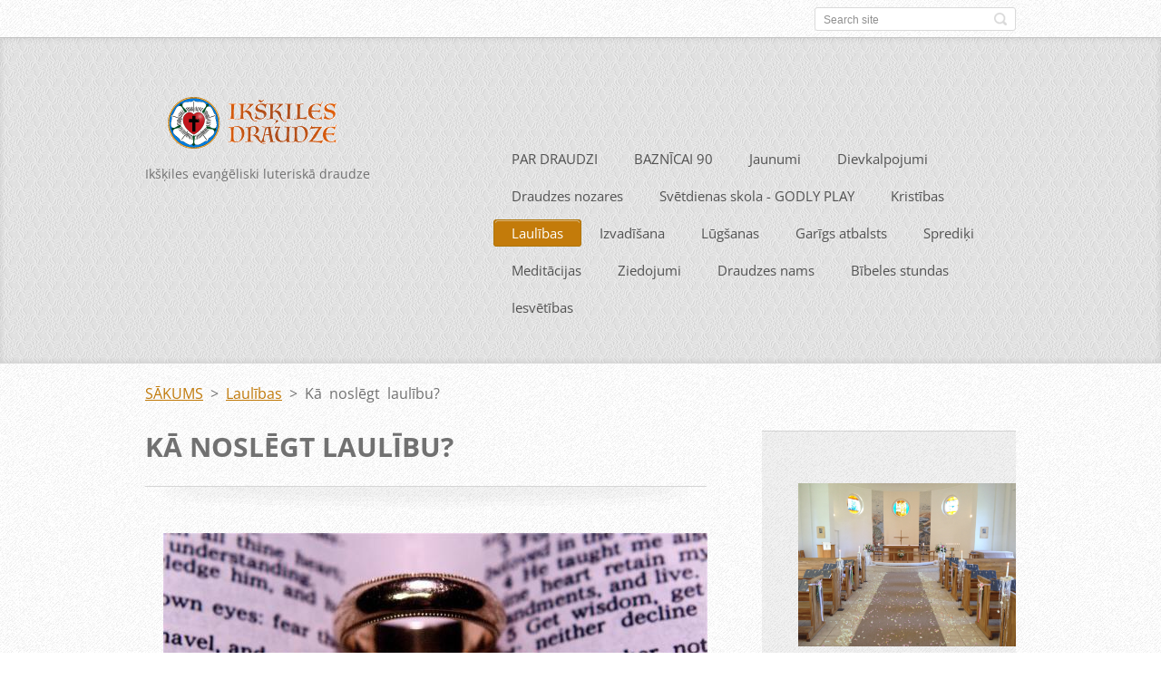

--- FILE ---
content_type: text/html; charset=UTF-8
request_url: https://www.ikskilesdraudze.lv/laul%C4%ABb%C4%81m/ka-noslegt-laulibu/
body_size: 10709
content:
<!doctype html>
<!--[if IE 8]>    <html class="lt-ie10 lt-ie9 no-js" lang="lv"> <![endif]-->
<!--[if IE 9]>    <html class="lt-ie10 no-js" lang="lv"> <![endif]-->
<!--[if gt IE 9]><!-->
<html class="no-js" lang="lv">
<!--<![endif]-->

<head>
    <base href="https://www.ikskilesdraudze.lv/">
  <meta charset="utf-8">
  <meta name="description" content="">
  <meta name="keywords" content="">
  <meta name="generator" content="Webnode">
  <meta name="apple-mobile-web-app-capable" content="yes">
  <meta name="apple-mobile-web-app-status-bar-style" content="black">
  <meta name="format-detection" content="telephone=no">
    <link rel="shortcut icon" href="https://f583ee0a58.clvaw-cdnwnd.com/cb86540a3c8e9417173e957c57f76ce1/200001204-e7fece8f8a/PICTO.ico">
<link rel="canonical" href="https://www.ikskilesdraudze.lv/laul%C4%ABb%C4%81m/ka-noslegt-laulibu/">
<script type="text/javascript">(function(i,s,o,g,r,a,m){i['GoogleAnalyticsObject']=r;i[r]=i[r]||function(){
			(i[r].q=i[r].q||[]).push(arguments)},i[r].l=1*new Date();a=s.createElement(o),
			m=s.getElementsByTagName(o)[0];a.async=1;a.src=g;m.parentNode.insertBefore(a,m)
			})(window,document,'script','//www.google-analytics.com/analytics.js','ga');ga('create', 'UA-797705-6', 'auto',{"name":"wnd_header"});ga('wnd_header.set', 'dimension1', 'W1');ga('wnd_header.set', 'anonymizeIp', true);ga('wnd_header.send', 'pageview');var pageTrackerAllTrackEvent=function(category,action,opt_label,opt_value){ga('send', 'event', category, action, opt_label, opt_value)};</script>
  <link rel="alternate" type="application/rss+xml" href="https://ikskilesdraudze.lv/rss/all.xml" title="">
<!--[if lte IE 9]><style type="text/css">.cke_skin_webnode iframe {vertical-align: baseline !important;}</style><![endif]-->
    <meta http-equiv="X-UA-Compatible" content="IE=edge">
    <title>Kā noslēgt laulību? :: Ikšķiles Draudze</title>
    <meta name="viewport" content="width=device-width, initial-scale=1.0">
    <link rel="stylesheet" href="https://d11bh4d8fhuq47.cloudfront.net/_system/skins/v13/50001410/css/style.css" />

    <script type="text/javascript">
        /* <![CDATA[ */

        var wnTplSettings = {};

        wnTplSettings.photogallerySlideshowStop  = 'Pause';
        wnTplSettings.photogallerySlideshowStart = 'Slideshow';
        wnTplSettings.faqShowAnswer = 'Expand FAQ';
        wnTplSettings.faqHideAnswer = 'Colapse FAQ';
        wnTplSettings.menuLabel = 'Menu';

        /* ]]> */
    </script>
    <script type="text/javascript" language="javascript" src="https://d11bh4d8fhuq47.cloudfront.net/_system/skins/v13/50001410/js/main.js"></script>


				<script type="text/javascript">
				/* <![CDATA[ */
					
					if (typeof(RS_CFG) == 'undefined') RS_CFG = new Array();
					RS_CFG['staticServers'] = new Array('https://d11bh4d8fhuq47.cloudfront.net/');
					RS_CFG['skinServers'] = new Array('https://d11bh4d8fhuq47.cloudfront.net/');
					RS_CFG['filesPath'] = 'https://www.ikskilesdraudze.lv/_files/';
					RS_CFG['filesAWSS3Path'] = 'https://f583ee0a58.clvaw-cdnwnd.com/cb86540a3c8e9417173e957c57f76ce1/';
					RS_CFG['lbClose'] = 'Close';
					RS_CFG['skin'] = 'default';
					if (!RS_CFG['labels']) RS_CFG['labels'] = new Array();
					RS_CFG['systemName'] = 'Webnode';
						
					RS_CFG['responsiveLayout'] = 1;
					RS_CFG['mobileDevice'] = 0;
					RS_CFG['labels']['copyPasteSource'] = 'Read more:';
					
				/* ]]> */
				</script><script type="text/javascript" src="https://d11bh4d8fhuq47.cloudfront.net/_system/client/js/compressed/frontend.package.1-3-108.js?ph=f583ee0a58"></script><style type="text/css"></style></head>

<body>
<!-- div id="wrapper" -->
<div id="wrapper" class="DARK BLUE mainZoneOnLeft noTitleImage">
    <!-- div id="mobileSearch" -->
    <div id="mobileSearch">
        

            <div id="fulltextForm">

		<form action="/search/" method="get" id="fulltextSearch">

            <div class="clearfix">
                <input id="fulltextSearchText" type="text" name="text" value="" placeholder="Search site">
                <button id="fulltextSearchButton" type="submit" class="ir">Search</button>
            </div>

		</form>

            </div>

		    </div>
    <!-- div id="header" -->
    <div id="header">
        <!-- <div id="topBar"> -->
        <div id="topBar" class="clearfix">
            <div id="topBarContent">
                <div id="lang">
                    <div id="languageSelect"></div>			
                </div>
                

            <div id="fulltextForm">

		<form action="/search/" method="get" id="fulltextSearch">

            <div class="clearfix">
                <input id="fulltextSearchText" type="text" name="text" value="" placeholder="Search site">
                <button id="fulltextSearchButton" type="submit" class="ir">Search</button>
            </div>

		</form>

            </div>

		            </div>
        </div>
        <!-- <div id="topBar"> -->

        <!-- div id="headerMain" -->
        <div id="headerMain">

            <!-- div id="headerContent" -->
            <div id="headerContent" class="clearfix">

                <div id="titleZone">
                    <div id="logoZone">
                        <div id="logo"><a href="home/" class="image" title="Go to Homepage."><span id="rbcSystemIdentifierLogo"><img src="https://f583ee0a58.clvaw-cdnwnd.com/cb86540a3c8e9417173e957c57f76ce1/200001199-f2c74f3c12/Ikskiles-draudzes-vimpelis-3.gif"  width="224" height="67"  alt="Ikšķiles Draudze"></span></a></div>                    </div>
                    <div id="motoZone">
                        <div id="moto">
                            <span id="rbcCompanySlogan" class="rbcNoStyleSpan">Ikšķiles evaņģēliski luteriskā draudze</span>                        </div>
                    </div>
                </div>



            </div>
            <!-- div id="headerContent" -->


            <!-- div id="illustration" -->
            <div id="illustration" class="illustrationSubpage">
                <div id="illustrationImgWrapper">
                    <img src="https://f583ee0a58.clvaw-cdnwnd.com/cb86540a3c8e9417173e957c57f76ce1/200001544-3d8e03d8e2/IMG_5750 (1).jpg?ph=f583ee0a58" width="950" height="353" alt="">                </div>
            </div>
            <!-- div id="illustration" -->


        </div>
        <!-- div id="headerMain" -->


    </div>
    <!-- div id="header" -->

    <!-- div id="breadcrumbs" -->
    <div id="breadcrumbs">
        <div id="breadcrumbsContent">
            <div id="pageNavigator" class="rbcContentBlock">            <div id="navigator" class="widget widgetNavigator clearfix">             <a class="navFirstPage" href="/home/">SĀKUMS</a>           <span> &gt; </span>             <a href="/laul%c4%abb%c4%81m/">Laulības</a>           <span> &gt; </span>             <span id="navCurrentPage">Kā noslēgt laulību?</span>             </div>      </div>        </div>
    </div>
    <!-- div id="breadcrumbs" -->

    <!-- div id="main" -->
    <div id="main" role="main">


        <!-- div id="mainContent" -->
        <div id="mainContent" class="clearfix" >


            <div class="defaultLayout">

                <!-- div class="columnWide" -->
                <div class="columnWide">

                     
       <div class="widget widgetWysiwyg clearfix">     
		<div class="widgetTitle">
	<h1>Kā noslēgt laulību?</h1>
</div>
<p><img alt="" height="400" src="https://f583ee0a58.clvaw-cdnwnd.com/cb86540a3c8e9417173e957c57f76ce1/200000941-c55b9c655b/image-7.jpg" width="600"></p>
<p>Ja vēlaties laulāties mūsu Sv.Meinarda baznīcā, tad jums vispirms vajag sazināties ar draudzes mācītāju Dzintaru Laugali (26533041 vai dzintarslaugalis@gmail.com) vai arī vienkārši satikties ar viņu mācītāja pieņemšanā. Sarunā ar mācītāju noskaidrosiet vai, kā un kad jūs varat laulāties.</p>
<p>Ja neesat iesvētīti, tad jums ir svarīgi doties uz Iesvētes kursu, kurā jūs apgūsiet kristīgā pasaules uzskata pamatus un tā noslēgumā tiksiet iesvētīti par pilntiesīgiem Ikšķiles draudzes locekļiem.</p>
<p>Nākamais solis ir došanās uz Dzimtsarakstu nodaļu (ja vēlaties laulaties ar civiltiesiskām sekām). Varat doties uz jebkuru Dzimtsarakstu nodaļu Latvijā. Tur jūs iesniegsiet dokumentus, lai pieteiktos laulībām ar civiltiesiskām sekām. Vajadzēs nomaksāt valsts nodevu. Jums līdzi jāņem jūsu abu personas apliecinošie dokumenti un jūsu laulību liecinieku dati. Dzimtsarakstu nodaļas amatpersona jums izsniegs izzinu, kuru velak iesniegsiet draudzei.</p>
<p>Katra gada maijā mūsu draudzē notiek Laulību kurss, kurā ir 4 nodarbības 1 stundas garumā. Laulību kursā jūs iegūsiet derīgas zināšanas par attiecībām laulībā un par to, kas ir kristīga laulība.&nbsp;</p>
<p>Laulību kursā ir šādas tēmas:</p>
<ul>
	<li>Stiprs pamats un sazināšanās māksla</li>
	<li>Konfliktu risināšana un piedo'sanas spēks</li>
	<li>Vecaki un mīlestības valodas</li>
	<li>Sekss un laulības sargāšana</li>
</ul>
<p>Kad līdz jūsu ieplānoto laulību dienai būs palikušas 3 nedēļas, tad esiet gaidīti uz sarunu ar mācītāju par laulību norisi. Šajā sarunā varēsiet noskaidrot visu, kas ir saistīts ar laulību dievkalpojumu, ienākšanu baznīcā, mūziku, dziesmām, sveikšanu un citām jums interesējošām lietām.</p>
<p>Attiecībā uz visu, kas saistīts ar laulību praktisko pusi jums ir svarīgi sazināties ar mūsu draudzes Kancelejas vadītāju Lailu Vītolu (29391518) un baznīcas saimnieci Liju 65030328.</p>
<p>&nbsp;</p>
   
        </div>
		                    
                </div>
                <!-- div class="columnWide" -->

                <!-- div class="columnNarrow" -->
                <div class="columnNarrow">

                     
       <div class="widget widgetWysiwyg clearfix">     
		<p><br>
<img alt="" class="img-left" height="2448" src="https://f583ee0a58.clvaw-cdnwnd.com/cb86540a3c8e9417173e957c57f76ce1/200000660-59bac5ab6f/IMG_1921.JPG" style="float: left;" width="3264"></p>
<p><span style="font-family:georgia,serif;"><span style="font-size: 18px;"><u><span style="color: rgb(128, 0, 0);"><b>DIEVKALPOJUMI:</b></span></u></span></span></p>
<ul>
	<li><span style="color:#cc0000;">svētdienās 10.00</span></li>
	<li><span style="color:#cc0000;">ceturtdienās 19.00</span></li>
</ul>
<p><span style="font-size:20px;"><span style="font-family:georgia,serif;"><span style="font-size: 18px;"><u><span style="color: rgb(128, 0, 0);"><strong>DIEVKALPOJUMI</strong></span></u></span></span><span style="color: rgb(128, 0, 0);">&nbsp;&nbsp;&nbsp;&nbsp;&nbsp; &nbsp; &nbsp; <span style="font-size:18px;">&nbsp;&nbsp;&nbsp; </span></span><span style="font-size:16px;"><u><span style="color: rgb(128, 0, 0);">īpaši ģimenēm un bērniem:</span></u></span></span></p>
<ul>
	<li><span style="color:#cc0000;">mēneša 1. svētdienās 10.00</span></li>
</ul>
<p><span style="font-family:georgia,serif;"><span style="font-size: 18px;"><u><span style="color: rgb(128, 0, 0);"><b>TIKŠANĀS AR MĀCĪTĀJU BAZNĪCĀ</b>:</span></u></span></span></p>
<ul>
	<li><span style="color:#cc0000;">ceturtdienās 17.00 - 18.30&nbsp;</span></li>
</ul>
<h4><span style="font-family:georgia,serif;"><span style="font-size: 18px;"><span style="color: rgb(128, 0, 0);"><u><b>KANCELEJA ATVĒRTA</b></u>:</span></span></span></h4>
<ul>
	<li><span style="color:#cc0000;">svētdienās 9.00-10:00 un 12.00-13.00</span></li>
	<li><span style="color:#cc0000;">otrdienās 17.00 - 19.00</span></li>
	<li><span style="color:#cc0000;">ceturtdienās 17.00 - 18.30</span></li>
</ul>
   
        </div>
		 
       <div class="widget widgetWysiwyg clearfix">     
		<div class="widgetTitle">
	<h1 style="background-image: url(&quot;../img/lightbrown/header_delimiter.png&quot;);">ZIEDOJUMIEM</h1>
</div>
<p style="font-family: &quot;Open Sans&quot;, sans-serif; font-size: 16px;"><span style="color: rgb(51, 51, 51);"><b>Ikšķiles evaņģēliski luteriskā draudze</b></span></p>
<p style="font-family: &quot;Open Sans&quot;, sans-serif; font-size: 16px;">Reģistrācijas nr.&nbsp;<b>90000628081</b></p>
<p style="font-family: &quot;Open Sans&quot;, sans-serif; font-size: 16px;">AS SEB Banka, Ogres filiāle, UNLALV2X</p>
<p style="font-family: &quot;Open Sans&quot;, sans-serif; font-size: 16px;">Konts:&nbsp;<span style="font-weight: bold;">LV63UNLA0050016342180</span></p>
<p style="font-family: &quot;Open Sans&quot;, sans-serif; font-size: 16px;">Ziedojot varat arī norādīt mērķi, kam vēlaties ziedot.</p>
<p>&nbsp;</p>
<p style="margin-bottom: 0px; font-family: &quot;Open Sans&quot;, sans-serif; font-size: 16px;"><i>Esam pateicīgi par atbalstu!</i></p>
   
        </div>
		 
       <div class="widget widgetWysiwyg clearfix">     
		<div class="widgetTitle">
	<h3 style="text-align: center;">&nbsp;</h3>
</div>
<p>&nbsp;</p>
   
        </div>
		 
       <div class="widget widgetWysiwyg clearfix">     
		<div class="widgetTitle">
	<p style="text-align: center;">&nbsp;</p>
</div>
<p style="text-align: center;">&nbsp;</p>
   
        </div>
		 
       <div class="widget widgetWysiwyg clearfix">     
		<div class="widgetTitle">
	<h1>&nbsp;</h1>
</div>
   
        </div>
		                                        			

                </div>

                <!-- div class="columnNarrow" -->
            </div>

        </div>
        <!-- div id="mainContent" -->

    </div>
    <!-- div id="main" -->
    <!-- div id="navMenu" -->
    <div id="navMenu" class="clearfix">
        <div class="menuWrapper">
            

    
		<ul class="menu">
	<li class="first">      
      <a href="/about-us/">         
      PAR DRAUDZI        
  </a>        
  
	<ul class="level1">
		<li class="first">      
      <a href="/draudzes%20un%20bazn%c4%abcas%20v%c4%93sture/">         
      Vēsture        
  </a>        
  </li>
		<li>      
      <a href="/contact-us/">         
      Kontakti        
  </a>        
  </li>
		<li>      
      <a href="/raksti/">         
      Raksti        
  </a>        
  
		<ul class="level2">
			<li class="first">      
      <a href="/raksti/arhibiskapa-vestijums-2015-gada-lieldienas/">         
      Arhibīskapa vēstījums 2015. gada Lieldienās        
  </a>        
  </li>
			<li>      
      <a href="/raksti/arhib%c4%abskapa%20v%c4%93st%c4%abjums%20lieldien%c4%81s%202011/">         
      Arhibīskapa vēstījums Lieldienās 2011        
  </a>        
  </li>
			<li>      
      <a href="/raksti/draudzes%20m%c4%81c%c4%abt%c4%81ja%20sveiciens%20sagaidot%202011-gadu/">         
      draudzes mācītāja sveiciens sagaidot 2011.gadu        
  </a>        
  </li>
			<li>      
      <a href="/raksti/arhib%c4%abskapa%20v%c4%93st%c4%abjums%20ziemsv%c4%93tkos%202010/">         
      Arhibīskapa vēstījums Ziemsvētkos 2010        
  </a>        
  </li>
			<li>      
      <a href="/raksti/arhib%c4%abskapa%20v%c4%93st%c4%abjums%20vasarsv%c4%93tkos%202010/">         
      Arhibīskapa vēstījums Vasarsvētkos 2010        
  </a>        
  </li>
			<li>      
      <a href="/raksti/labi%20b%c5%abt%20labam/">         
      labi būt labam        
  </a>        
  </li>
			<li>      
      <a href="/raksti/iks%c4%b7iles%20zvans%2c%202010-gada%20lieldienu%20numurs/">         
      Ikšķiles zvans, 2010.gada Lieldienu numurs        
  </a>        
  </li>
			<li class="last">      
      <a href="/raksti/intervija%20ar%20romas%20kato%c4%bcu%20arhib%c4%abskapu%20electus%20sbig%c5%86evu%20stankevicu/">         
      Intervija ar Romas katoļu arhibīskapu electus Sbigņevu Stankeviču        
  </a>        
  </li>
		</ul>
		</li>
		<li class="last">      
      <a href="/photogallery/">         
      Foto galerija        
  </a>        
  
		<ul class="level2">
			<li class="first">      
      <a href="/photogallery/teize-riga-2016-ikskile/">         
      Teize Riga 2016 Ikšķilē        
  </a>        
  </li>
			<li>      
      <a href="/photogallery/bazn%c4%abcdienas%202009/">         
      Baznīcdienas 2009        
  </a>        
  </li>
			<li>      
      <a href="/photogallery/d%c4%81rza%20sv%c4%93tki%202009%20/">         
      Dārza svētki 2009         
  </a>        
  </li>
			<li>      
      <a href="/photogallery/dr%c4%93bakas%20gospe%c4%bcu%20koris%20iks%c4%b7iles%20bazn%c4%abc%c4%81%2024-10-/">         
      Drēbakas gospeļu koris Ikšķiles baznīcā 24.10.        
  </a>        
  </li>
			<li>      
      <a href="/photogallery/draudzes%20m%c4%81ja/">         
      Draudzes māja        
  </a>        
  </li>
			<li>      
      <a href="/photogallery/iks%c4%b7iles%20sv-meinarda%20bazn%c4%abca/">         
      Ikšķiles Sv.Meinarda baznīca        
  </a>        
  </li>
			<li>      
      <a href="/photogallery/draudzes-lapu-talka/">         
      Draudzes lapu talka        
  </a>        
  </li>
			<li>      
      <a href="/photogallery/izt%c4%81de%20%22rudens%22/">         
      Romāns Rudzītis, iztāde &quot;Rudens&quot;        
  </a>        
  </li>
			<li>      
      <a href="/photogallery/slokas%20zvanu%20ansamblis%20iks%c4%b7iles%20bazn%c4%abc%c4%81/">         
      Slokas Zvanu ansamblis Ikšķiles baznīcā        
  </a>        
  </li>
			<li>      
      <a href="/photogallery/laines%20kainaizes%2c%20krist%c4%abnes%20lazd%c4%81nes%20un%20andas%20poik%c4%81nes%20izst%c4%81de/">         
      Laines Kainaizes, Kristīnes Lazdānes un Andas Poikānes izstāde        
  </a>        
  </li>
			<li>      
      <a href="/photogallery/pavasara-talka/">         
      Pavasara talka        
  </a>        
  </li>
			<li class="last">      
      <a href="/photogallery/d%c4%81rza%20sv%c4%93tki%202010/">         
      Dārza svētki 2010        
  </a>        
  </li>
		</ul>
		</li>
	</ul>
	</li>
	<li>      
      <a href="/baznicai-90/">         
      BAZNĪCAI 90        
  </a>        
  </li>
	<li>      
      <a href="/new/">         
      Jaunumi        
  </a>        
  </li>
	<li>      
      <a href="/sakramenti%20un%20litur%c4%a3ija/">         
      Dievkalpojumi        
  </a>        
  
	<ul class="level1">
		<li class="first">      
      <a href="/sakramenti%20un%20litur%c4%a3ija/sv%c4%93tdienas%20dievkalpojums/">         
      Svētdienas Dievkalpojums        
  </a>        
  </li>
		<li class="last">      
      <a href="/sakramenti%20un%20litur%c4%a3ija/ned%c4%93%c4%bcas%20dievkalpojums/">         
      Nedēļas Dievkalpojums        
  </a>        
  </li>
	</ul>
	</li>
	<li>      
      <a href="/draudzes-nozares/">         
      Draudzes nozares        
  </a>        
  
	<ul class="level1">
		<li class="first">      
      <a href="/koris/">         
      Koris        
  </a>        
  </li>
		<li>      
      <a href="/m%c4%81mi%c5%86u-tiksan%c4%81s/">         
      Māmiņu tikšanās        
  </a>        
  
		<ul class="level2">
			<li class="first">      
      <a href="/jaun%c4%81m%20m%c4%81mi%c5%86%c4%81m/">         
      Māmiņu tikšanos 1.sezona        
  </a>        
  </li>
			<li>      
      <a href="/jaun%c4%81m%20m%c4%81mi%c5%86%c4%81m/m%c4%81mi%c5%86u-tiksan%c4%81s-2-sezonas-materi%c4%81li/">         
      Māmiņu tikšanās 2.sezona        
  </a>        
  
			<ul class="level3">
				<li class="first">      
      <a href="/jaun%c4%81m%20m%c4%81mi%c5%86%c4%81m/m%c4%81mi%c5%86u-tiksan%c4%81s-2-sezonas-materi%c4%81li/nedal%c4%abta-uzman%c4%abba/">         
      Nedalīta uzmanība        
  </a>        
  </li>
				<li>      
      <a href="/jaun%c4%81m%20m%c4%81mi%c5%86%c4%81m/m%c4%81mi%c5%86u-tiksan%c4%81s-2-sezonas-materi%c4%81li/roku-kontakts/">         
      Roku kontakts        
  </a>        
  </li>
				<li>      
      <a href="/jaun%c4%81m%20m%c4%81mi%c5%86%c4%81m/m%c4%81mi%c5%86u-tiksan%c4%81s-2-sezonas-materi%c4%81li/acu-kontakts/">         
      Acu kontakts        
  </a>        
  </li>
				<li>      
      <a href="/jaun%c4%81m%20m%c4%81mi%c5%86%c4%81m/m%c4%81mi%c5%86u-tiksan%c4%81s-2-sezonas-materi%c4%81li/pozit%c4%abva-un-negat%c4%abva-m%c4%ablest%c4%abba/">         
      Pozitīva un negatīva mīlestība        
  </a>        
  </li>
				<li>      
      <a href="/jaun%c4%81m%20m%c4%81mi%c5%86%c4%81m/m%c4%81mi%c5%86u-tiksan%c4%81s-2-sezonas-materi%c4%81li/discipl%c4%abnas-j%c4%93dziena-izpratne/">         
      Disciplīnas jēdziena izpratne        
  </a>        
  </li>
				<li>      
      <a href="/jaun%c4%81m%20m%c4%81mi%c5%86%c4%81m/m%c4%81mi%c5%86u-tiksan%c4%81s-2-sezonas-materi%c4%81li/m%c4%81c%c4%abt%c4%81ja-lekcija-par-%c4%a3imeni/">         
      Mācītāja lekcija par ģimeni        
  </a>        
  </li>
				<li>      
      <a href="/jaun%c4%81m%20m%c4%81mi%c5%86%c4%81m/m%c4%81mi%c5%86u-tiksan%c4%81s-2-sezonas-materi%c4%81li/%c4%a3imenes-pl%c4%81nosanas-gar%c4%abgie-aspekti/">         
      Mācītāja lekcija: Ģimenes plānošanas garīgie aspekti        
  </a>        
  </li>
				<li>      
      <a href="/jaun%c4%81m%20m%c4%81mi%c5%86%c4%81m/m%c4%81mi%c5%86u-tiksan%c4%81s-2-sezonas-materi%c4%81li/discipl%c4%abna%3a-l%c5%abgumi%2c-pav%c4%93les%2c-atalgojumi%2c-sodi/">         
      Disciplīna: lūgumi, pavēles, atalgojumi, sodi        
  </a>        
  </li>
				<li>      
      <a href="/jaun%c4%81m%20m%c4%81mi%c5%86%c4%81m/m%c4%81mi%c5%86u-tiksan%c4%81s-2-sezonas-materi%c4%81li/k%c4%81-pal%c4%abdz%c4%93t-b%c4%93rnam-augt-tic%c4%abb%c4%81/">         
      Kā palīdzēt bērnam augt ticībā        
  </a>        
  </li>
				<li>      
      <a href="/jaun%c4%81m%20m%c4%81mi%c5%86%c4%81m/m%c4%81mi%c5%86u-tiksan%c4%81s-2-sezonas-materi%c4%81li/par-robez%c4%81m-un-savstarp%c4%93ju-cie%c5%86u-20-03-2013-/">         
      Par robežām un savstarpēju cieņu 20.03.2013.        
  </a>        
  </li>
				<li>      
      <a href="/jaun%c4%81m%20m%c4%81mi%c5%86%c4%81m/m%c4%81mi%c5%86u-tiksan%c4%81s-2-sezonas-materi%c4%81li/b%c4%93rns%2c-telpa-un-laiks-3-04-2013-/">         
      Bērns, telpa un laiks 3.04.2013.        
  </a>        
  </li>
				<li class="last">      
      <a href="/jaun%c4%81m%20m%c4%81mi%c5%86%c4%81m/m%c4%81mi%c5%86u-tiksan%c4%81s-2-sezonas-materi%c4%81li/br%c4%abv%c4%81-audzin%c4%81sana-un-lutin%c4%81sana-10-04-2013-/">         
      Brīvā audzināšana un lutināšana 10.04.2013.        
  </a>        
  </li>
			</ul>
			</li>
			<li class="last">      
      <a href="/m%c4%81mi%c5%86u-tiksan%c4%81s/a2013-2014-gada-sezona/">         
      3. sezona 2013./2014.gads        
  </a>        
  
			<ul class="level3">
				<li class="first">      
      <a href="/m%c4%81mi%c5%86u-tiksan%c4%81s/a2013-2014-gada-sezona/m%c4%81mi%c5%86u-r%c4%abts-25-09-r%c4%abc%c4%abbas-veids-/">         
      25.09.2013. Rīcības veids.        
  </a>        
  </li>
				<li class="last">      
      <a href="/m%c4%81mi%c5%86u-tiksan%c4%81s/a2013-2014-gada-sezona/a2-10-2013-sesi-tic%c4%abbas-ce%c4%bci/">         
      02.10.2013. Seši ticības ceļi        
  </a>        
  </li>
			</ul>
			</li>
		</ul>
		</li>
		<li>      
      <a href="/draudzes-nozares/diakonija/">         
      Diakonija        
  </a>        
  </li>
		<li>      
      <a href="/draudzes-nozares/p%c4%93rminderi/">         
      Pērminderi        
  </a>        
  </li>
		<li class="last">      
      <a href="/draudzes-nozares/jauniesu-darbs/">         
      Jauniešu darbs        
  </a>        
  </li>
	</ul>
	</li>
	<li>      
      <a href="/sv%c4%93tdienas%20skola/">         
      Svētdienas skola - GODLY PLAY        
  </a>        
  
	<ul class="level1">
		<li class="first">      
      <a href="/sv%c4%93tdienas%20skola/svar%c4%abga-inform%c4%81cija-vec%c4%81kiem%21%21%21/">         
      Īsumā par GODLY PLAY metodi        
  </a>        
  </li>
		<li>      
      <a href="/sv%c4%93tdienas%20skola/godly-play-m%c5%absu-draudz%c4%93-/">         
      GODLY PLAY mūsu draudzē.        
  </a>        
  </li>
		<li class="last">      
      <a href="/sv%c4%93tdienas%20skola/godly-play-bild%c4%93s/">         
      Godly Play bildēs        
  </a>        
  </li>
	</ul>
	</li>
	<li>      
      <a href="/kristibas/">         
      Kristības        
  </a>        
  </li>
	<li class="open selected">      
      <a href="/laul%c4%abb%c4%81m/">         
      Laulības        
  </a>        
  
	<ul class="level1">
		<li class="first last selected activeSelected">      
      <a href="/laul%c4%abb%c4%81m/ka-noslegt-laulibu/">         
      Kā noslēgt laulību?        
  </a>        
  </li>
	</ul>
	</li>
	<li>      
      <a href="/izvad%c4%absana/">         
      Izvadīšana        
  </a>        
  </li>
	<li>      
      <a href="/l%c5%abgsanas/">         
      Lūgšanas        
  </a>        
  
	<ul class="level1">
		<li class="first">      
      <a href="/l%c5%abgsanas/laudes/">         
      Laudes        
  </a>        
  </li>
		<li>      
      <a href="/l%c5%abgsanas/sext/">         
      Sext        
  </a>        
  </li>
		<li>      
      <a href="/l%c5%abgsanas/vespera/">         
      Vespera        
  </a>        
  </li>
		<li class="last">      
      <a href="/l%c5%abgsanas/completorium/">         
      Completorium        
  </a>        
  </li>
	</ul>
	</li>
	<li>      
      <a href="/kalposanas/">         
      Garīgs atbalsts        
  </a>        
  
	<ul class="level1">
		<li class="first">      
      <a href="/aizl%c5%abgt%20par%20m%c4%ab%c4%bcajiem/">         
      Aizlūgt par mīļajiem        
  </a>        
  </li>
		<li>      
      <a href="/satikt%20m%c4%81c%c4%abt%c4%81ju/">         
      Satikt mācītāju        
  </a>        
  </li>
		<li class="last">      
      <a href="/b%c4%abbeles%20stundas/">         
      Bībeles stundas        
  </a>        
  
		<ul class="level2">
			<li class="first">      
      <a href="/b%c4%abbeles%20stundas/l%c4%abdz%c4%abba-par-10-min%c4%81m/">         
      Līdzība par 10 minām        
  </a>        
  </li>
			<li>      
      <a href="/b%c4%abbeles%20stundas/netaisnais-tiesnesis-un-nabaga-atraitne/">         
      Netaisnais tiesnesis un nabaga atraitne        
  </a>        
  </li>
			<li>      
      <a href="/b%c4%abbeles%20stundas/pazudusais%20d%c4%93ls/">         
      Pazudušais dēls        
  </a>        
  </li>
			<li>      
      <a href="/b%c4%abbeles%20stundas/pazudus%c4%ab%20avs%20un%20pazudusais%20grasis/">         
      pazudusī avs un pazudušais grasis        
  </a>        
  </li>
			<li>      
      <a href="/b%c4%abbeles%20stundas/apsl%c4%93pt%c4%81%20manta%2c%20p%c4%93rle%20un%20t%c4%abkls/">         
      Apslēptā manta, Pērle un tīkls        
  </a>        
  </li>
			<li>      
      <a href="/b%c4%abbeles%20stundas/kristus%20l%c4%abdz%c4%abbas/">         
      Kristus līdzības        
  </a>        
  </li>
			<li>      
      <a href="/b%c4%abbeles%20stundas/l%c5%abgsana%2c%20gar%c4%abg%c4%81%20discipl%c4%abna/">         
      Lūgšana, garīgā disciplīna        
  </a>        
  </li>
			<li>      
      <a href="/b%c4%abbeles%20stundas/astrolo%c4%a3ija/">         
      Astroloģija        
  </a>        
  </li>
			<li>      
      <a href="/b%c4%abbeles%20stundas/dziedin%c4%81sana/">         
      Dziedināšana        
  </a>        
  </li>
			<li>      
      <a href="/b%c4%abbeles%20stundas/gav%c4%93nis/">         
      Gavēnis        
  </a>        
  </li>
			<li>      
      <a href="/b%c4%abbeles%20stundas/krist%c4%abbas/">         
      Kristības        
  </a>        
  </li>
			<li>      
      <a href="/b%c4%abbeles%20stundas/desmit%c4%81%20tiesa/">         
      Desmitā tiesa        
  </a>        
  </li>
			<li>      
      <a href="/b%c4%abbeles%20stundas/gr%c4%93ku%20piedosana/">         
      Grēku piedošana        
  </a>        
  </li>
			<li class="last">      
      <a href="/b%c4%abbeles%20stundas/vinadarza-stradnieki/">         
      Vinadarza stradnieki        
  </a>        
  </li>
		</ul>
		</li>
	</ul>
	</li>
	<li>      
      <a href="/spredi%c4%b7i/">         
      Sprediķi        
  </a>        
  
	<ul class="level1">
		<li class="first">      
      <a href="/spredi%c4%b7i/ticiba/">         
      Ticība        
  </a>        
  </li>
		<li>      
      <a href="/spredi%c4%b7i/ieiet-dieva-valstiba/">         
      Ieiet Dieva Valstībā        
  </a>        
  </li>
		<li>      
      <a href="/spredi%c4%b7i/engela-mihaela-un-visu-engelu-dienai/">         
      Eņģeļa Mihaēla un visu eņģeļu dienai        
  </a>        
  </li>
		<li>      
      <a href="/spredi%c4%b7i/maize/">         
      Maize        
  </a>        
  </li>
		<li>      
      <a href="/spredi%c4%b7i/vasarsvetki-baznicas-dzimsanas-diena/">         
      Vasarsvētki - baznīcas dzimšanas diena        
  </a>        
  </li>
		<li>      
      <a href="/spredi%c4%b7i/dievs-ir-aktivs/">         
      Dievs ir aktīvs        
  </a>        
  </li>
		<li>      
      <a href="/spredi%c4%b7i/es-esmu-labais-gans/">         
      Es esmu labais gans        
  </a>        
  </li>
		<li>      
      <a href="/spredi%c4%b7i/te-ir-m%c5%absu-laim%c4%abg%c4%81-zeme/">         
      te ir mūsu Laimīgā zeme        
  </a>        
  </li>
		<li>      
      <a href="/spredi%c4%b7i/es-krist%c5%ab-un-vi%c5%86s-man%c4%ab/">         
      es Kristū un Viņš manī        
  </a>        
  </li>
		<li>      
      <a href="/spredi%c4%b7i/mums-vajag-b%c5%abt-kop%c4%81/">         
      mums vajag būt kopā        
  </a>        
  </li>
		<li>      
      <a href="/spredi%c4%b7i/neraudz%c4%93tas-maizes-dievam/">         
      neraudzētas maizes Dievam        
  </a>        
  </li>
		<li>      
      <a href="/spredi%c4%b7i/lieldien%c4%81m/">         
      Lieldienām        
  </a>        
  </li>
		<li>      
      <a href="/spredi%c4%b7i/%c4%b7enca%20l%c5%abgsana/">         
      Ķenča lūgšana        
  </a>        
  </li>
		<li>      
      <a href="/spredi%c4%b7i/m%c4%ablest%c4%abba%20satuvina/">         
      mīlestība satuvina        
  </a>        
  </li>
		<li>      
      <a href="/spredi%c4%b7i/kristera%20skaud%c4%abba/">         
      Kristera skaudība        
  </a>        
  </li>
		<li>      
      <a href="/spredi%c4%b7i/m%c5%abz%c4%abba%20tikai%20ar%20dievu/">         
      Mūžība tikai ar Dievu        
  </a>        
  </li>
		<li>      
      <a href="/spredi%c4%b7i/reform%c4%81cijas%20dienai/">         
      Reformācijas dienai        
  </a>        
  </li>
		<li>      
      <a href="/spredi%c4%b7i/cik%20maks%c4%81%20nemirst%c4%abba/">         
      cik maksā nemirstība        
  </a>        
  </li>
		<li>      
      <a href="/spredi%c4%b7i/atraitnes%20d%c4%93ls%20augs%c4%81mce%c4%bcas/">         
      atraitnes dēls augšāmceļas        
  </a>        
  </li>
		<li>      
      <a href="/spredi%c4%b7i/s%c4%ablis%20un%20v%c4%81ver%c4%93ns%20miks/">         
      Sīlis un vāverēns Miks        
  </a>        
  </li>
		<li>      
      <a href="/spredi%c4%b7i/es-tev-pateicos/">         
      es Tev pateicos        
  </a>        
  </li>
		<li>      
      <a href="/spredi%c4%b7i/sv-meinardam/">         
      Sv.Meinardam        
  </a>        
  </li>
		<li>      
      <a href="/spredi%c4%b7i/nesaprotam%c4%81kie%20bazn%c4%abcas%20sv%c4%93tki/">         
      nesaprotamākie Baznīcas svētki        
  </a>        
  </li>
		<li>      
      <a href="/spredi%c4%b7i/kurs%20ir%20lab%c4%81ks/">         
      kurš ir labāks        
  </a>        
  </li>
		<li>      
      <a href="/spredi%c4%b7i/pasaka%20par%20t%c4%81rpi%c5%86u/">         
      pasaka par tārpiņu        
  </a>        
  </li>
		<li>      
      <a href="/spredi%c4%b7i/sp%c4%93ks%20un%20nesp%c4%93ks/">         
      spēks un nespēks        
  </a>        
  </li>
		<li>      
      <a href="/spredi%c4%b7i/re%c4%81lais%20ez%c4%abtis/">         
      reālais Ezītis        
  </a>        
  </li>
		<li>      
      <a href="/spredi%c4%b7i/piedz%c4%abvot%20kristus%20augs%c4%81mcelsanos/">         
      piedzīvot Kristus Augšāmcelšanos        
  </a>        
  </li>
		<li>      
      <a href="/spredi%c4%b7i/lielai-piektdienai/">         
      Lielai Piektdienai        
  </a>        
  </li>
		<li>      
      <a href="/spredi%c4%b7i/ar%20dievu%20m%c4%93s%20varam%20vienoties/">         
      ar Dievu mēs varam vienoties        
  </a>        
  </li>
		<li>      
      <a href="/spredi%c4%b7i/izst%c4%81ties%20no%20pat%c4%93r%c4%93t%c4%81ju%20biedr%c4%abbas/">         
      izstāties no patērētāju biedrības        
  </a>        
  </li>
		<li>      
      <a href="/spredi%c4%b7i/uz-ko-es-skatos/">         
      uz ko es skatos        
  </a>        
  </li>
		<li>      
      <a href="/spredi%c4%b7i/marijas%20pasludin%c4%81sanai/">         
      Marijas pasludināšanai        
  </a>        
  </li>
		<li>      
      <a href="/spredi%c4%b7i/pelnu-dienai/">         
      Pelnu dienai        
  </a>        
  </li>
		<li>      
      <a href="/spredi%c4%b7i/gar%c4%abg%c4%81s%20p%c4%81rv%c4%93rt%c4%abbas/">         
      garīgās pārvērtības        
  </a>        
  </li>
		<li>      
      <a href="/spredi%c4%b7i/alg%c4%81dzis%20un%20l%c4%abdzstr%c4%81dnieks/">         
      algādzis un līdzstrādnieks        
  </a>        
  </li>
		<li>      
      <a href="/spredi%c4%b7i/kas-aizdzen-bailes/">         
      kas aizdzen bailes        
  </a>        
  </li>
		<li>      
      <a href="/spredi%c4%b7i/pa%c4%bcausan%c4%81s%20ne%20saubas/">         
      paļaušanās ne šaubas        
  </a>        
  </li>
		<li>      
      <a href="/spredi%c4%b7i/pazaud%c4%93t%20lai%20atrastu/">         
      pazaudēt lai atrastu        
  </a>        
  </li>
		<li>      
      <a href="/spredi%c4%b7i/austrumu%20gudrie%20un%20ez%c4%abtis%20migl%c4%81/">         
      Austrumu gudrie un ezītis miglā        
  </a>        
  </li>
		<li>      
      <a href="/spredi%c4%b7i/laiks/">         
      laiks        
  </a>        
  </li>
		<li>      
      <a href="/spredi%c4%b7i/ziemsv%c4%93tki%20ar%20s%c4%81li/">         
      Ziemsvētki ar sāli        
  </a>        
  </li>
		<li>      
      <a href="/spredi%c4%b7i/es-un-elizabete/">         
      es un Elizabete        
  </a>        
  </li>
		<li>      
      <a href="/spredi%c4%b7i/bubulis-un-kristus/">         
      Bubulis un Kristus        
  </a>        
  </li>
		<li>      
      <a href="/spredi%c4%b7i/par%c4%81dnieka%20sirds/">         
      parādnieka sirds        
  </a>        
  </li>
		<li>      
      <a href="/spredi%c4%b7i/d%c4%81rzs%20un%20cilv%c4%93ks/">         
      dārzs un cilvēks        
  </a>        
  </li>
		<li>      
      <a href="/spredi%c4%b7i/necien%c4%abgie%20top%20cien%c4%abgi/">         
      necienīgie top cienīgi        
  </a>        
  </li>
		<li>      
      <a href="/spredi%c4%b7i/s%c4%b7e%c4%bcosais%20b%c4%81beles%20projekts/">         
      šķeļošais Bābeles projekts        
  </a>        
  </li>
		<li>      
      <a href="/spredi%c4%b7i/tur%20kaut%20kam%20ir%20j%c4%81b%c5%abt/">         
      tur kaut kam ir jābūt        
  </a>        
  </li>
		<li>      
      <a href="/spredi%c4%b7i/%c4%93zel%c4%absa%20zvaigz%c5%86u%20stunda/">         
      ēzelīša zvaigžņu stunda        
  </a>        
  </li>
		<li>      
      <a href="/domas-par-dievu/pirms-debesbrauksanas-dienas/">         
      Pirms debesbraukšanas dienas        
  </a>        
  </li>
		<li class="last">      
      <a href="/domas-par-dievu/">         
      Domas par Dievu        
  </a>        
  </li>
	</ul>
	</li>
	<li>      
      <a href="/draudzes-nozares/medit%c4%81cijas/">         
      Meditācijas        
  </a>        
  </li>
	<li>      
      <a href="/ziedojumi/">         
      Ziedojumi        
  </a>        
  </li>
	<li>      
      <a href="/draudzes-nams/">         
      Draudzes nams        
  </a>        
  </li>
	<li>      
      <a href="/bibeles-stundas/">         
      Bībeles stundas        
  </a>        
  
	<ul class="level1">
		<li class="first last">      
      <a href="/bibeles-stundas/par-engeliem/">         
      Par eņģeļiem        
  </a>        
  </li>
	</ul>
	</li>
	<li class="last">      
      <a href="/iesvetibas/">         
      Iesvētības        
  </a>        
  </li>
</ul>   

      <div class="clearfix"></div>     
					
        </div>
    </div>
    <!-- div id="navMenu" -->
    <script type="text/javascript">
        //hide nav window asap
        var el = document.getElementById("navMenu");
        if (typeof(el) != "undefined") {
            el.style.display = "none";
        }
    </script>

</div>
<!-- div id="wrapper" -->

<!-- div id="footerCover" -->
<div id="footerCover">

    <!-- div id="footerText" -->
    <div id="footerText" class="clearfix">

        <!-- div id="footerTextContent" -->
        <div id="footerTextContent" class="clearfix">

            <div id="credits">

                <!-- div id="copyright" -->
                <div id="copyright">
                    <span id="rbcFooterText" class="rbcNoStyleSpan">© 2009 All rights reserved.</span>                </div>
                <!-- div id="copyright" -->

                <!-- div id="signature" -->
                <div id="signature">
                    <span class="rbcSignatureText">Powered by <a href="https://www.webnode.com?utm_source=brand&amp;utm_medium=footer&amp;utm_campaign=premium" rel="nofollow" >Webnode</a></span>                </div>
                <!-- div id="signature" -->

            </div>

            <div id="sysLinks">

                <!-- div id="systemNav" -->
                <ul class="systemNav">
                    <li class="homepage"><a href="home/" title="Go to Homepage.">Homepage</a></li>
                    <li class="sitemap"><a href="/sitemap/" title="Go to site map.">Site map</a></li>
                    <li class="rss"><a href="/rss/" title="RSS Feeds">RSS</a></li>
                    <li class="print"><a href="#" onclick="window.print(); return false;" title="Print page">Print</a></li>
                </ul>
                <!-- div id="systemNav" -->

            </div>

        </div>
        <!-- div id="footerTextContent" -->

    </div>
    <!-- div id="footerText" -->

</div>
<!-- div id="footerCover" -->

<div id="rbcFooterHtml"></div><script type="text/javascript">var keenTrackerCmsTrackEvent=function(id){if(typeof _jsTracker=="undefined" || !_jsTracker){return false;};try{var name=_keenEvents[id];var keenEvent={user:{u:_keenData.u,p:_keenData.p,lc:_keenData.lc,t:_keenData.t},action:{identifier:id,name:name,category:'cms',platform:'WND1',version:'2.1.157'},browser:{url:location.href,ua:navigator.userAgent,referer_url:document.referrer,resolution:screen.width+'x'+screen.height,ip:'18.117.84.4'}};_jsTracker.jsonpSubmit('PROD',keenEvent,function(err,res){});}catch(err){console.log(err)};};</script></body>
</html>